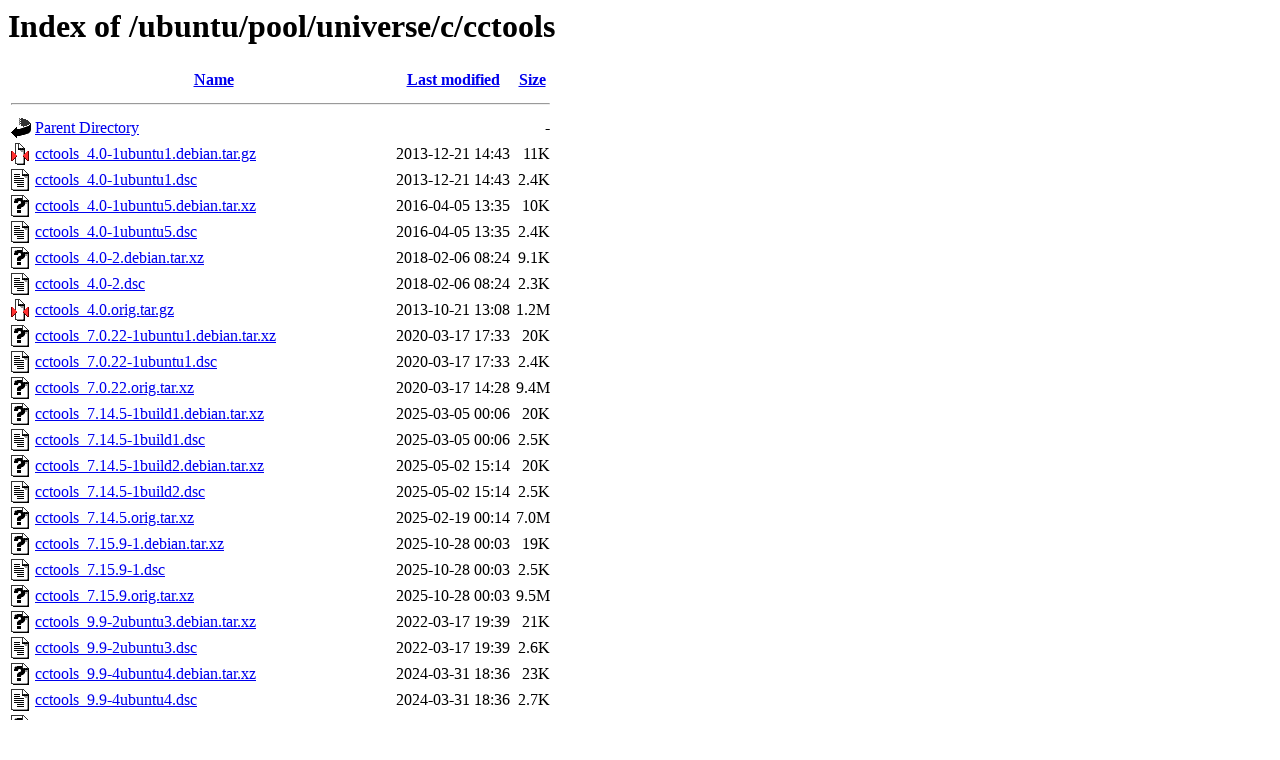

--- FILE ---
content_type: text/html;charset=UTF-8
request_url: http://security.ubuntu.com/ubuntu/pool/universe/c/cctools/
body_size: 1623
content:
<!DOCTYPE HTML PUBLIC "-//W3C//DTD HTML 3.2 Final//EN">
<html>
 <head>
  <title>Index of /ubuntu/pool/universe/c/cctools</title>
 </head>
 <body>
<h1>Index of /ubuntu/pool/universe/c/cctools</h1>
  <table>
   <tr><th valign="top"><img src="/icons/blank.gif" alt="[ICO]"></th><th><a href="?C=N;O=D">Name</a></th><th><a href="?C=M;O=A">Last modified</a></th><th><a href="?C=S;O=A">Size</a></th></tr>
   <tr><th colspan="4"><hr></th></tr>
<tr><td valign="top"><img src="/icons/back.gif" alt="[PARENTDIR]"></td><td><a href="/ubuntu/pool/universe/c/">Parent Directory</a></td><td>&nbsp;</td><td align="right">  - </td></tr>
<tr><td valign="top"><img src="/icons/compressed.gif" alt="[   ]"></td><td><a href="cctools_4.0-1ubuntu1.debian.tar.gz">cctools_4.0-1ubuntu1.debian.tar.gz</a></td><td align="right">2013-12-21 14:43  </td><td align="right"> 11K</td></tr>
<tr><td valign="top"><img src="/icons/text.gif" alt="[TXT]"></td><td><a href="cctools_4.0-1ubuntu1.dsc">cctools_4.0-1ubuntu1.dsc</a></td><td align="right">2013-12-21 14:43  </td><td align="right">2.4K</td></tr>
<tr><td valign="top"><img src="/icons/unknown.gif" alt="[   ]"></td><td><a href="cctools_4.0-1ubuntu5.debian.tar.xz">cctools_4.0-1ubuntu5.debian.tar.xz</a></td><td align="right">2016-04-05 13:35  </td><td align="right"> 10K</td></tr>
<tr><td valign="top"><img src="/icons/text.gif" alt="[TXT]"></td><td><a href="cctools_4.0-1ubuntu5.dsc">cctools_4.0-1ubuntu5.dsc</a></td><td align="right">2016-04-05 13:35  </td><td align="right">2.4K</td></tr>
<tr><td valign="top"><img src="/icons/unknown.gif" alt="[   ]"></td><td><a href="cctools_4.0-2.debian.tar.xz">cctools_4.0-2.debian.tar.xz</a></td><td align="right">2018-02-06 08:24  </td><td align="right">9.1K</td></tr>
<tr><td valign="top"><img src="/icons/text.gif" alt="[TXT]"></td><td><a href="cctools_4.0-2.dsc">cctools_4.0-2.dsc</a></td><td align="right">2018-02-06 08:24  </td><td align="right">2.3K</td></tr>
<tr><td valign="top"><img src="/icons/compressed.gif" alt="[   ]"></td><td><a href="cctools_4.0.orig.tar.gz">cctools_4.0.orig.tar.gz</a></td><td align="right">2013-10-21 13:08  </td><td align="right">1.2M</td></tr>
<tr><td valign="top"><img src="/icons/unknown.gif" alt="[   ]"></td><td><a href="cctools_7.0.22-1ubuntu1.debian.tar.xz">cctools_7.0.22-1ubuntu1.debian.tar.xz</a></td><td align="right">2020-03-17 17:33  </td><td align="right"> 20K</td></tr>
<tr><td valign="top"><img src="/icons/text.gif" alt="[TXT]"></td><td><a href="cctools_7.0.22-1ubuntu1.dsc">cctools_7.0.22-1ubuntu1.dsc</a></td><td align="right">2020-03-17 17:33  </td><td align="right">2.4K</td></tr>
<tr><td valign="top"><img src="/icons/unknown.gif" alt="[   ]"></td><td><a href="cctools_7.0.22.orig.tar.xz">cctools_7.0.22.orig.tar.xz</a></td><td align="right">2020-03-17 14:28  </td><td align="right">9.4M</td></tr>
<tr><td valign="top"><img src="/icons/unknown.gif" alt="[   ]"></td><td><a href="cctools_7.14.5-1build1.debian.tar.xz">cctools_7.14.5-1build1.debian.tar.xz</a></td><td align="right">2025-03-05 00:06  </td><td align="right"> 20K</td></tr>
<tr><td valign="top"><img src="/icons/text.gif" alt="[TXT]"></td><td><a href="cctools_7.14.5-1build1.dsc">cctools_7.14.5-1build1.dsc</a></td><td align="right">2025-03-05 00:06  </td><td align="right">2.5K</td></tr>
<tr><td valign="top"><img src="/icons/unknown.gif" alt="[   ]"></td><td><a href="cctools_7.14.5-1build2.debian.tar.xz">cctools_7.14.5-1build2.debian.tar.xz</a></td><td align="right">2025-05-02 15:14  </td><td align="right"> 20K</td></tr>
<tr><td valign="top"><img src="/icons/text.gif" alt="[TXT]"></td><td><a href="cctools_7.14.5-1build2.dsc">cctools_7.14.5-1build2.dsc</a></td><td align="right">2025-05-02 15:14  </td><td align="right">2.5K</td></tr>
<tr><td valign="top"><img src="/icons/unknown.gif" alt="[   ]"></td><td><a href="cctools_7.14.5.orig.tar.xz">cctools_7.14.5.orig.tar.xz</a></td><td align="right">2025-02-19 00:14  </td><td align="right">7.0M</td></tr>
<tr><td valign="top"><img src="/icons/unknown.gif" alt="[   ]"></td><td><a href="cctools_7.15.9-1.debian.tar.xz">cctools_7.15.9-1.debian.tar.xz</a></td><td align="right">2025-10-28 00:03  </td><td align="right"> 19K</td></tr>
<tr><td valign="top"><img src="/icons/text.gif" alt="[TXT]"></td><td><a href="cctools_7.15.9-1.dsc">cctools_7.15.9-1.dsc</a></td><td align="right">2025-10-28 00:03  </td><td align="right">2.5K</td></tr>
<tr><td valign="top"><img src="/icons/unknown.gif" alt="[   ]"></td><td><a href="cctools_7.15.9.orig.tar.xz">cctools_7.15.9.orig.tar.xz</a></td><td align="right">2025-10-28 00:03  </td><td align="right">9.5M</td></tr>
<tr><td valign="top"><img src="/icons/unknown.gif" alt="[   ]"></td><td><a href="cctools_9.9-2ubuntu3.debian.tar.xz">cctools_9.9-2ubuntu3.debian.tar.xz</a></td><td align="right">2022-03-17 19:39  </td><td align="right"> 21K</td></tr>
<tr><td valign="top"><img src="/icons/text.gif" alt="[TXT]"></td><td><a href="cctools_9.9-2ubuntu3.dsc">cctools_9.9-2ubuntu3.dsc</a></td><td align="right">2022-03-17 19:39  </td><td align="right">2.6K</td></tr>
<tr><td valign="top"><img src="/icons/unknown.gif" alt="[   ]"></td><td><a href="cctools_9.9-4ubuntu4.debian.tar.xz">cctools_9.9-4ubuntu4.debian.tar.xz</a></td><td align="right">2024-03-31 18:36  </td><td align="right"> 23K</td></tr>
<tr><td valign="top"><img src="/icons/text.gif" alt="[TXT]"></td><td><a href="cctools_9.9-4ubuntu4.dsc">cctools_9.9-4ubuntu4.dsc</a></td><td align="right">2024-03-31 18:36  </td><td align="right">2.7K</td></tr>
<tr><td valign="top"><img src="/icons/unknown.gif" alt="[   ]"></td><td><a href="cctools_9.9.orig.tar.xz">cctools_9.9.orig.tar.xz</a></td><td align="right">2021-08-23 10:48  </td><td align="right">9.5M</td></tr>
<tr><td valign="top"><img src="/icons/unknown.gif" alt="[   ]"></td><td><a href="coop-computing-tools-dev_4.0-1ubuntu1_amd64.deb">coop-computing-tools-dev_4.0-1ubuntu1_amd64.deb</a></td><td align="right">2013-12-21 15:03  </td><td align="right">193K</td></tr>
<tr><td valign="top"><img src="/icons/unknown.gif" alt="[   ]"></td><td><a href="coop-computing-tools-dev_4.0-1ubuntu1_i386.deb">coop-computing-tools-dev_4.0-1ubuntu1_i386.deb</a></td><td align="right">2013-12-21 15:03  </td><td align="right">203K</td></tr>
<tr><td valign="top"><img src="/icons/unknown.gif" alt="[   ]"></td><td><a href="coop-computing-tools-dev_4.0-1ubuntu5_amd64.deb">coop-computing-tools-dev_4.0-1ubuntu5_amd64.deb</a></td><td align="right">2016-04-05 13:36  </td><td align="right">194K</td></tr>
<tr><td valign="top"><img src="/icons/unknown.gif" alt="[   ]"></td><td><a href="coop-computing-tools-dev_4.0-1ubuntu5_i386.deb">coop-computing-tools-dev_4.0-1ubuntu5_i386.deb</a></td><td align="right">2016-04-05 13:36  </td><td align="right">221K</td></tr>
<tr><td valign="top"><img src="/icons/unknown.gif" alt="[   ]"></td><td><a href="coop-computing-tools-dev_4.0-2_amd64.deb">coop-computing-tools-dev_4.0-2_amd64.deb</a></td><td align="right">2018-02-06 09:14  </td><td align="right">194K</td></tr>
<tr><td valign="top"><img src="/icons/unknown.gif" alt="[   ]"></td><td><a href="coop-computing-tools-dev_4.0-2_i386.deb">coop-computing-tools-dev_4.0-2_i386.deb</a></td><td align="right">2018-02-06 09:14  </td><td align="right">220K</td></tr>
<tr><td valign="top"><img src="/icons/unknown.gif" alt="[   ]"></td><td><a href="coop-computing-tools-dev_7.0.22-1ubuntu1_amd64.deb">coop-computing-tools-dev_7.0.22-1ubuntu1_amd64.deb</a></td><td align="right">2020-03-17 17:38  </td><td align="right">352K</td></tr>
<tr><td valign="top"><img src="/icons/unknown.gif" alt="[   ]"></td><td><a href="coop-computing-tools-dev_7.14.5-1build1_amd64.deb">coop-computing-tools-dev_7.14.5-1build1_amd64.deb</a></td><td align="right">2025-03-05 00:10  </td><td align="right">406K</td></tr>
<tr><td valign="top"><img src="/icons/unknown.gif" alt="[   ]"></td><td><a href="coop-computing-tools-dev_7.14.5-1build2_amd64.deb">coop-computing-tools-dev_7.14.5-1build2_amd64.deb</a></td><td align="right">2025-05-02 15:18  </td><td align="right">406K</td></tr>
<tr><td valign="top"><img src="/icons/unknown.gif" alt="[   ]"></td><td><a href="coop-computing-tools-dev_7.15.9-1_amd64.deb">coop-computing-tools-dev_7.15.9-1_amd64.deb</a></td><td align="right">2025-10-28 00:18  </td><td align="right">417K</td></tr>
<tr><td valign="top"><img src="/icons/unknown.gif" alt="[   ]"></td><td><a href="coop-computing-tools-dev_7.15.9-1_amd64v3.deb">coop-computing-tools-dev_7.15.9-1_amd64v3.deb</a></td><td align="right">2025-10-28 00:30  </td><td align="right">417K</td></tr>
<tr><td valign="top"><img src="/icons/unknown.gif" alt="[   ]"></td><td><a href="coop-computing-tools-dev_9.9-2ubuntu3_amd64.deb">coop-computing-tools-dev_9.9-2ubuntu3_amd64.deb</a></td><td align="right">2022-03-17 19:44  </td><td align="right">420K</td></tr>
<tr><td valign="top"><img src="/icons/unknown.gif" alt="[   ]"></td><td><a href="coop-computing-tools-dev_9.9-4ubuntu4_amd64.deb">coop-computing-tools-dev_9.9-4ubuntu4_amd64.deb</a></td><td align="right">2024-04-01 03:47  </td><td align="right">419K</td></tr>
<tr><td valign="top"><img src="/icons/unknown.gif" alt="[   ]"></td><td><a href="coop-computing-tools-doc_4.0-1ubuntu1_all.deb">coop-computing-tools-doc_4.0-1ubuntu1_all.deb</a></td><td align="right">2013-12-21 15:03  </td><td align="right"> 66K</td></tr>
<tr><td valign="top"><img src="/icons/unknown.gif" alt="[   ]"></td><td><a href="coop-computing-tools-doc_4.0-1ubuntu5_all.deb">coop-computing-tools-doc_4.0-1ubuntu5_all.deb</a></td><td align="right">2016-04-05 13:36  </td><td align="right"> 66K</td></tr>
<tr><td valign="top"><img src="/icons/unknown.gif" alt="[   ]"></td><td><a href="coop-computing-tools-doc_4.0-2_all.deb">coop-computing-tools-doc_4.0-2_all.deb</a></td><td align="right">2018-02-06 09:14  </td><td align="right"> 66K</td></tr>
<tr><td valign="top"><img src="/icons/unknown.gif" alt="[   ]"></td><td><a href="coop-computing-tools-doc_7.0.22-1ubuntu1_all.deb">coop-computing-tools-doc_7.0.22-1ubuntu1_all.deb</a></td><td align="right">2020-03-17 17:38  </td><td align="right">109K</td></tr>
<tr><td valign="top"><img src="/icons/unknown.gif" alt="[   ]"></td><td><a href="coop-computing-tools-doc_7.14.5-1build1_all.deb">coop-computing-tools-doc_7.14.5-1build1_all.deb</a></td><td align="right">2025-03-05 00:10  </td><td align="right">2.5M</td></tr>
<tr><td valign="top"><img src="/icons/unknown.gif" alt="[   ]"></td><td><a href="coop-computing-tools-doc_7.14.5-1build2_all.deb">coop-computing-tools-doc_7.14.5-1build2_all.deb</a></td><td align="right">2025-05-02 15:18  </td><td align="right">2.5M</td></tr>
<tr><td valign="top"><img src="/icons/unknown.gif" alt="[   ]"></td><td><a href="coop-computing-tools-doc_7.15.9-1_all.deb">coop-computing-tools-doc_7.15.9-1_all.deb</a></td><td align="right">2025-10-28 00:18  </td><td align="right">4.9M</td></tr>
<tr><td valign="top"><img src="/icons/unknown.gif" alt="[   ]"></td><td><a href="coop-computing-tools-doc_9.9-2ubuntu3_all.deb">coop-computing-tools-doc_9.9-2ubuntu3_all.deb</a></td><td align="right">2022-03-17 19:44  </td><td align="right">629K</td></tr>
<tr><td valign="top"><img src="/icons/unknown.gif" alt="[   ]"></td><td><a href="coop-computing-tools-doc_9.9-4ubuntu4_all.deb">coop-computing-tools-doc_9.9-4ubuntu4_all.deb</a></td><td align="right">2024-04-01 03:47  </td><td align="right">630K</td></tr>
<tr><td valign="top"><img src="/icons/unknown.gif" alt="[   ]"></td><td><a href="coop-computing-tools_4.0-1ubuntu1_amd64.deb">coop-computing-tools_4.0-1ubuntu1_amd64.deb</a></td><td align="right">2013-12-21 15:03  </td><td align="right">753K</td></tr>
<tr><td valign="top"><img src="/icons/unknown.gif" alt="[   ]"></td><td><a href="coop-computing-tools_4.0-1ubuntu1_i386.deb">coop-computing-tools_4.0-1ubuntu1_i386.deb</a></td><td align="right">2013-12-21 15:03  </td><td align="right">798K</td></tr>
<tr><td valign="top"><img src="/icons/unknown.gif" alt="[   ]"></td><td><a href="coop-computing-tools_4.0-1ubuntu5_amd64.deb">coop-computing-tools_4.0-1ubuntu5_amd64.deb</a></td><td align="right">2016-04-05 13:36  </td><td align="right">759K</td></tr>
<tr><td valign="top"><img src="/icons/unknown.gif" alt="[   ]"></td><td><a href="coop-computing-tools_4.0-1ubuntu5_i386.deb">coop-computing-tools_4.0-1ubuntu5_i386.deb</a></td><td align="right">2016-04-05 13:37  </td><td align="right">853K</td></tr>
<tr><td valign="top"><img src="/icons/unknown.gif" alt="[   ]"></td><td><a href="coop-computing-tools_4.0-2_amd64.deb">coop-computing-tools_4.0-2_amd64.deb</a></td><td align="right">2018-02-06 09:14  </td><td align="right">781K</td></tr>
<tr><td valign="top"><img src="/icons/unknown.gif" alt="[   ]"></td><td><a href="coop-computing-tools_4.0-2_i386.deb">coop-computing-tools_4.0-2_i386.deb</a></td><td align="right">2018-02-06 09:14  </td><td align="right">857K</td></tr>
<tr><td valign="top"><img src="/icons/unknown.gif" alt="[   ]"></td><td><a href="coop-computing-tools_7.0.22-1ubuntu1_amd64.deb">coop-computing-tools_7.0.22-1ubuntu1_amd64.deb</a></td><td align="right">2020-03-17 17:38  </td><td align="right">1.6M</td></tr>
<tr><td valign="top"><img src="/icons/unknown.gif" alt="[   ]"></td><td><a href="coop-computing-tools_7.14.5-1build1_amd64.deb">coop-computing-tools_7.14.5-1build1_amd64.deb</a></td><td align="right">2025-03-05 00:10  </td><td align="right">1.3M</td></tr>
<tr><td valign="top"><img src="/icons/unknown.gif" alt="[   ]"></td><td><a href="coop-computing-tools_7.14.5-1build2_amd64.deb">coop-computing-tools_7.14.5-1build2_amd64.deb</a></td><td align="right">2025-05-02 15:18  </td><td align="right">1.3M</td></tr>
<tr><td valign="top"><img src="/icons/unknown.gif" alt="[   ]"></td><td><a href="coop-computing-tools_7.15.9-1_amd64.deb">coop-computing-tools_7.15.9-1_amd64.deb</a></td><td align="right">2025-10-28 00:18  </td><td align="right">1.3M</td></tr>
<tr><td valign="top"><img src="/icons/unknown.gif" alt="[   ]"></td><td><a href="coop-computing-tools_7.15.9-1_amd64v3.deb">coop-computing-tools_7.15.9-1_amd64v3.deb</a></td><td align="right">2025-10-28 00:30  </td><td align="right">1.3M</td></tr>
<tr><td valign="top"><img src="/icons/unknown.gif" alt="[   ]"></td><td><a href="coop-computing-tools_9.9-2ubuntu3_amd64.deb">coop-computing-tools_9.9-2ubuntu3_amd64.deb</a></td><td align="right">2022-03-17 19:44  </td><td align="right">1.5M</td></tr>
<tr><td valign="top"><img src="/icons/unknown.gif" alt="[   ]"></td><td><a href="coop-computing-tools_9.9-4ubuntu4_amd64.deb">coop-computing-tools_9.9-4ubuntu4_amd64.deb</a></td><td align="right">2024-04-01 03:47  </td><td align="right">1.4M</td></tr>
<tr><td valign="top"><img src="/icons/unknown.gif" alt="[   ]"></td><td><a href="python-workqueue_4.0-1ubuntu1_amd64.deb">python-workqueue_4.0-1ubuntu1_amd64.deb</a></td><td align="right">2013-12-21 15:03  </td><td align="right"> 93K</td></tr>
<tr><td valign="top"><img src="/icons/unknown.gif" alt="[   ]"></td><td><a href="python-workqueue_4.0-1ubuntu1_i386.deb">python-workqueue_4.0-1ubuntu1_i386.deb</a></td><td align="right">2013-12-21 15:03  </td><td align="right"> 95K</td></tr>
<tr><td valign="top"><img src="/icons/unknown.gif" alt="[   ]"></td><td><a href="python-workqueue_4.0-1ubuntu5_amd64.deb">python-workqueue_4.0-1ubuntu5_amd64.deb</a></td><td align="right">2016-04-05 13:36  </td><td align="right"> 97K</td></tr>
<tr><td valign="top"><img src="/icons/unknown.gif" alt="[   ]"></td><td><a href="python-workqueue_4.0-1ubuntu5_i386.deb">python-workqueue_4.0-1ubuntu5_i386.deb</a></td><td align="right">2016-04-05 13:36  </td><td align="right">106K</td></tr>
<tr><td valign="top"><img src="/icons/unknown.gif" alt="[   ]"></td><td><a href="python-workqueue_4.0-2_amd64.deb">python-workqueue_4.0-2_amd64.deb</a></td><td align="right">2018-02-06 09:14  </td><td align="right"> 95K</td></tr>
<tr><td valign="top"><img src="/icons/unknown.gif" alt="[   ]"></td><td><a href="python-workqueue_4.0-2_i386.deb">python-workqueue_4.0-2_i386.deb</a></td><td align="right">2018-02-06 09:14  </td><td align="right">103K</td></tr>
<tr><td valign="top"><img src="/icons/unknown.gif" alt="[   ]"></td><td><a href="python3-workqueue_7.0.22-1ubuntu1_amd64.deb">python3-workqueue_7.0.22-1ubuntu1_amd64.deb</a></td><td align="right">2020-03-17 17:38  </td><td align="right">181K</td></tr>
<tr><td valign="top"><img src="/icons/unknown.gif" alt="[   ]"></td><td><a href="python3-workqueue_7.14.5-1build1_amd64.deb">python3-workqueue_7.14.5-1build1_amd64.deb</a></td><td align="right">2025-03-05 00:10  </td><td align="right">510K</td></tr>
<tr><td valign="top"><img src="/icons/unknown.gif" alt="[   ]"></td><td><a href="python3-workqueue_7.14.5-1build2_amd64.deb">python3-workqueue_7.14.5-1build2_amd64.deb</a></td><td align="right">2025-05-02 15:18  </td><td align="right">509K</td></tr>
<tr><td valign="top"><img src="/icons/unknown.gif" alt="[   ]"></td><td><a href="python3-workqueue_7.15.9-1_amd64.deb">python3-workqueue_7.15.9-1_amd64.deb</a></td><td align="right">2025-10-28 00:18  </td><td align="right">613K</td></tr>
<tr><td valign="top"><img src="/icons/unknown.gif" alt="[   ]"></td><td><a href="python3-workqueue_7.15.9-1_amd64v3.deb">python3-workqueue_7.15.9-1_amd64v3.deb</a></td><td align="right">2025-10-28 00:30  </td><td align="right">612K</td></tr>
<tr><td valign="top"><img src="/icons/unknown.gif" alt="[   ]"></td><td><a href="python3-workqueue_9.9-2ubuntu3_amd64.deb">python3-workqueue_9.9-2ubuntu3_amd64.deb</a></td><td align="right">2022-03-17 19:44  </td><td align="right">353K</td></tr>
<tr><td valign="top"><img src="/icons/unknown.gif" alt="[   ]"></td><td><a href="python3-workqueue_9.9-4ubuntu4_amd64.deb">python3-workqueue_9.9-4ubuntu4_amd64.deb</a></td><td align="right">2024-04-01 03:47  </td><td align="right">341K</td></tr>
   <tr><th colspan="4"><hr></th></tr>
</table>
<address>Apache/2.4.58 (Ubuntu) Server at security.ubuntu.com Port 80</address>
</body></html>
